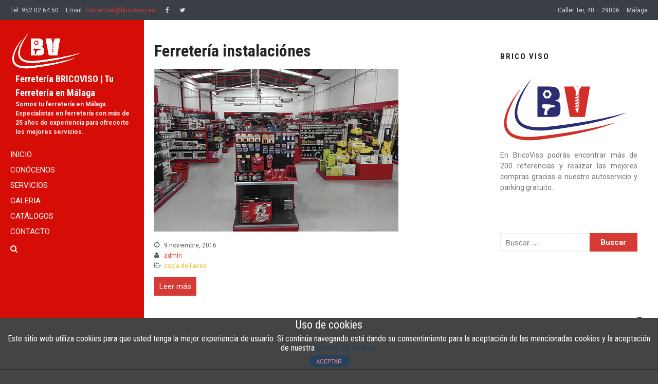

--- FILE ---
content_type: text/html; charset=UTF-8
request_url: http://bricoviso.es/category/copia-de-llaves/
body_size: 7095
content:
<!DOCTYPE html>
<html lang="es-ES" prefix="og: http://ogp.me/ns#">
<head>
	<meta charset="UTF-8">
	<meta name="viewport" content="width=device-width,initial-scale=1,maximum-scale=1,user-scalable=no">
	<title>copia de llaves archivos - Ferretería BRICOVISO | Tu Ferretería en Málaga</title>

<!-- This site is optimized with the Yoast SEO plugin v5.1 - https://yoast.com/wordpress/plugins/seo/ -->
<link rel="canonical" href="http://bricoviso.es/category/copia-de-llaves/" />
<meta property="og:locale" content="es_ES" />
<meta property="og:type" content="object" />
<meta property="og:title" content="copia de llaves archivos - Ferretería BRICOVISO | Tu Ferretería en Málaga" />
<meta property="og:url" content="http://bricoviso.es/category/copia-de-llaves/" />
<meta property="og:site_name" content="Ferretería BRICOVISO | Tu Ferretería en Málaga" />
<meta name="twitter:card" content="summary" />
<meta name="twitter:title" content="copia de llaves archivos - Ferretería BRICOVISO | Tu Ferretería en Málaga" />
<!-- / Yoast SEO plugin. -->

<link rel='dns-prefetch' href='//platform-api.sharethis.com' />
<link rel='dns-prefetch' href='//fonts.googleapis.com' />
<link rel='dns-prefetch' href='//s.w.org' />
<link rel="alternate" type="application/rss+xml" title="Ferretería BRICOVISO | Tu Ferretería en Málaga &raquo; Feed" href="http://bricoviso.es/feed/" />
<link rel="alternate" type="application/rss+xml" title="Ferretería BRICOVISO | Tu Ferretería en Málaga &raquo; RSS de los comentarios" href="http://bricoviso.es/comments/feed/" />
<link rel="alternate" type="application/rss+xml" title="Ferretería BRICOVISO | Tu Ferretería en Málaga &raquo; copia de llaves RSS de la categoría" href="http://bricoviso.es/category/copia-de-llaves/feed/" />
		<script type="text/javascript">
			window._wpemojiSettings = {"baseUrl":"https:\/\/s.w.org\/images\/core\/emoji\/2.3\/72x72\/","ext":".png","svgUrl":"https:\/\/s.w.org\/images\/core\/emoji\/2.3\/svg\/","svgExt":".svg","source":{"concatemoji":"http:\/\/bricoviso.es\/wp-includes\/js\/wp-emoji-release.min.js?ver=4.8.27"}};
			!function(t,a,e){var r,i,n,o=a.createElement("canvas"),l=o.getContext&&o.getContext("2d");function c(t){var e=a.createElement("script");e.src=t,e.defer=e.type="text/javascript",a.getElementsByTagName("head")[0].appendChild(e)}for(n=Array("flag","emoji4"),e.supports={everything:!0,everythingExceptFlag:!0},i=0;i<n.length;i++)e.supports[n[i]]=function(t){var e,a=String.fromCharCode;if(!l||!l.fillText)return!1;switch(l.clearRect(0,0,o.width,o.height),l.textBaseline="top",l.font="600 32px Arial",t){case"flag":return(l.fillText(a(55356,56826,55356,56819),0,0),e=o.toDataURL(),l.clearRect(0,0,o.width,o.height),l.fillText(a(55356,56826,8203,55356,56819),0,0),e===o.toDataURL())?!1:(l.clearRect(0,0,o.width,o.height),l.fillText(a(55356,57332,56128,56423,56128,56418,56128,56421,56128,56430,56128,56423,56128,56447),0,0),e=o.toDataURL(),l.clearRect(0,0,o.width,o.height),l.fillText(a(55356,57332,8203,56128,56423,8203,56128,56418,8203,56128,56421,8203,56128,56430,8203,56128,56423,8203,56128,56447),0,0),e!==o.toDataURL());case"emoji4":return l.fillText(a(55358,56794,8205,9794,65039),0,0),e=o.toDataURL(),l.clearRect(0,0,o.width,o.height),l.fillText(a(55358,56794,8203,9794,65039),0,0),e!==o.toDataURL()}return!1}(n[i]),e.supports.everything=e.supports.everything&&e.supports[n[i]],"flag"!==n[i]&&(e.supports.everythingExceptFlag=e.supports.everythingExceptFlag&&e.supports[n[i]]);e.supports.everythingExceptFlag=e.supports.everythingExceptFlag&&!e.supports.flag,e.DOMReady=!1,e.readyCallback=function(){e.DOMReady=!0},e.supports.everything||(r=function(){e.readyCallback()},a.addEventListener?(a.addEventListener("DOMContentLoaded",r,!1),t.addEventListener("load",r,!1)):(t.attachEvent("onload",r),a.attachEvent("onreadystatechange",function(){"complete"===a.readyState&&e.readyCallback()})),(r=e.source||{}).concatemoji?c(r.concatemoji):r.wpemoji&&r.twemoji&&(c(r.twemoji),c(r.wpemoji)))}(window,document,window._wpemojiSettings);
		</script>
		<style type="text/css">
img.wp-smiley,
img.emoji {
	display: inline !important;
	border: none !important;
	box-shadow: none !important;
	height: 1em !important;
	width: 1em !important;
	margin: 0 .07em !important;
	vertical-align: -0.1em !important;
	background: none !important;
	padding: 0 !important;
}
</style>
			<style>
			#wp-admin-bar-layers-edit-layout .ab-icon:before{
				font-family: "layers-interface" !important;
				content: "\e62f" !important;
				font-size: 16px !important;
			}
			</style>
		<link rel='stylesheet' id='front-estilos-css'  href='http://bricoviso.es/wp-content/plugins/asesor-cookies-para-la-ley-en-espana/html/front/estilos.css?ver=4.8.27' type='text/css' media='all' />
<link rel='stylesheet' id='contact-form-7-css'  href='http://bricoviso.es/wp-content/plugins/contact-form-7/includes/css/styles.css?ver=4.8.1' type='text/css' media='all' />
<link rel='stylesheet' id='gglcptch-css'  href='http://bricoviso.es/wp-content/plugins/google-captcha/css/gglcptch.css?ver=1.30' type='text/css' media='all' />
<link rel='stylesheet' id='layers-apfl-settings-css'  href='http://bricoviso.es/wp-content/plugins/layers-advanced-grid-style/assets/css/apflsettings.css?ver=1.6.2' type='text/css' media='all' />
<link rel='stylesheet' id='dlm-frontend-css'  href='http://bricoviso.es/wp-content/plugins/download-monitor/assets/css/frontend.css?ver=4.8.27' type='text/css' media='all' />
<link rel='stylesheet' id='layers-google-fonts-css'  href='//fonts.googleapis.com/css?family=Roboto%3Aregular%2Citalic%2C700%2C100%2C100italic%2C300%2C300italic%2C500%2C500italic%2C700italic%2C900%2C900italic%7CRoboto+Condensed%3Aregular%2Citalic%2C700%2C300%2C300italic%2C700italic&#038;ver=1.6.2' type='text/css' media='all' />
<link rel='stylesheet' id='layers-framework-css'  href='http://bricoviso.es/wp-content/themes/layerswp/assets/css/framework.css?ver=1.6.2' type='text/css' media='all' />
<link rel='stylesheet' id='layers-components-css'  href='http://bricoviso.es/wp-content/themes/layerswp/assets/css/components.css?ver=1.6.2' type='text/css' media='all' />
<link rel='stylesheet' id='layers-responsive-css'  href='http://bricoviso.es/wp-content/themes/layerswp/assets/css/responsive.css?ver=1.6.2' type='text/css' media='all' />
<link rel='stylesheet' id='layers-icon-fonts-css'  href='http://bricoviso.es/wp-content/themes/layerswp/assets/css/layers-icons.css?ver=1.6.2' type='text/css' media='all' />
<link rel='stylesheet' id='layers-pro-pro-css'  href='http://bricoviso.es/wp-content/plugins/layers-pro-extension//assets/css/layers-pro.css?ver=1.6.8' type='text/css' media='all' />
<link rel='stylesheet' id='layers-font-awesome-css'  href='http://bricoviso.es/wp-content/themes/layerswp/core/assets/plugins/font-awesome/font-awesome.min.css?ver=1.6.2' type='text/css' media='all' />
<link rel='stylesheet' id='layers-style-css'  href='http://bricoviso.es/wp-content/themes/layerswp-sign/style.css?ver=1.6.2' type='text/css' media='all' />
<script type='text/javascript' src='http://bricoviso.es/wp-includes/js/jquery/jquery.js?ver=1.12.4'></script>
<script type='text/javascript' src='http://bricoviso.es/wp-includes/js/jquery/jquery-migrate.min.js?ver=1.4.1'></script>
<script type='text/javascript'>
/* <![CDATA[ */
var cdp_cookies_info = {"url_plugin":"http:\/\/bricoviso.es\/wp-content\/plugins\/asesor-cookies-para-la-ley-en-espana\/plugin.php","url_admin_ajax":"http:\/\/bricoviso.es\/wp-admin\/admin-ajax.php"};
/* ]]> */
</script>
<script type='text/javascript' src='http://bricoviso.es/wp-content/plugins/asesor-cookies-para-la-ley-en-espana/html/front/principal.js?ver=4.8.27'></script>
<script type='text/javascript' src='http://bricoviso.es/wp-content/themes/layerswp/assets/js/plugins.js?ver=1.6.2'></script>
<script type='text/javascript'>
/* <![CDATA[ */
var layers_script_settings = {"header_sticky_breakpoint":"162"};
/* ]]> */
</script>
<script type='text/javascript' src='http://bricoviso.es/wp-content/themes/layerswp/assets/js/layers.framework.js?ver=1.6.2'></script>
<script type='text/javascript' src='//platform-api.sharethis.com/js/sharethis.js#product=ga'></script>
<script type='text/javascript' src='http://bricoviso.es/wp-content/plugins/layers-pro-extension/assets/js/layers-pro.js?ver=1.6.8'></script>
<script type='text/javascript' src='http://bricoviso.es/wp-content/plugins/layers-pro-extension/assets/js/jquery.plugins.min.js?ver=1.6.8'></script>
<script type='text/javascript' src='http://bricoviso.es/wp-content/plugins/layers-pro-extension/assets/js/jquery.smoothscroll.js?ver=1.6.8'></script>
<link rel='https://api.w.org/' href='http://bricoviso.es/wp-json/' />
<link rel="EditURI" type="application/rsd+xml" title="RSD" href="http://bricoviso.es/xmlrpc.php?rsd" />
<link rel="wlwmanifest" type="application/wlwmanifest+xml" href="http://bricoviso.es/wp-includes/wlwmanifest.xml" /> 
<meta name="generator" content="WordPress 4.8.27" />
<!-- <meta name="NextGEN" version="2.2.12" /> -->
<style type="text/css" id="layers-inline-styles-header">
 body { font-family: "Roboto", Helvetica, sans-serif;} 
 h1,h2,h3,h4,h5,h6, .heading { font-family: "Roboto Condensed", Helvetica, sans-serif;} 
 button, .button, input[type=submit] { font-family: "Roboto", Helvetica, sans-serif;} 
.wrapper-content {background-color: #ffffff;}
 .header-site.invert .nav-horizontal > ul > li:hover > a, .header-site .nav-horizontal > ul > li:hover > a { color: #e6be1e;} 
 .header-site.invert .nav-horizontal > ul > li > a, .header-site .nav-horizontal > ul > li > a, .header-search a { text-transform: uppercase;} 
 input[type="button"], input[type="submit"], button, .button, .form-submit input[type="submit"] { background: #d73934;border-width: 0px;border-radius: 0px;} 
 input[type="button"]:hover, input[type="submit"]:hover, button:hover, .button:hover, .form-submit input[type="submit"]:hover { background: #fa5c57;} 
 .invert input[type="button"], .invert input[type="submit"], .invert button, .invert .button, .invert .form-submit input[type="submit"] { background: #d73934;border-width: 0px;border-radius: 0px;} 
 .invert input[type="button"]:hover, .invert input[type="submit"]:hover, .invert button:hover, .invert .button:hover, .invert .form-submit input[type="submit"]:hover { background: #fa5c57;} 
@media only screen and ( min-width: 769px ) {.header-site:not( .is_stuck ) {padding-top    : 1px ;padding-bottom : 1px ;}}
 .header-site, .header-site.header-sticky { background-color: #d60d06;} 
.footer-site {background-color: #2b2b2b;}
.sidebar .well {background-color: #FFFFFF;}</style>			<meta property="og:title" content="copia de llaves archivos - Ferretería BRICOVISO | Tu Ferretería en Málaga" />
			<meta property="og:description" content="Somos tu ferretería en Málaga. Especialistas en ferretería con más de 25 años de experiencia para ofrecerte los mejores servicios." />
			<meta property="og:type" content="website" />
			<meta property="og:url" content="" />
					<link rel="icon" href="http://bricoviso.es/wp-content/uploads/2016/11/cropped-img_logo_bricoviso-150x145.png" sizes="32x32" />
<link rel="icon" href="http://bricoviso.es/wp-content/uploads/2016/11/cropped-img_logo_bricoviso.png" sizes="192x192" />
<link rel="apple-touch-icon-precomposed" href="http://bricoviso.es/wp-content/uploads/2016/11/cropped-img_logo_bricoviso.png" />
<meta name="msapplication-TileImage" content="http://bricoviso.es/wp-content/uploads/2016/11/cropped-img_logo_bricoviso.png" />
			<style>
			#wp-admin-bar-layers-edit-layout .ab-icon:before{
				font-family: "layers-interface" !important;
				content: "\e62f" !important;
				font-size: 16px !important;
			}
			</style>
		</head>
<section id="topbar">
	<section class="container">
	</section>
</section>
<body class="archive category category-copia-de-llaves category-4 wp-custom-logo body-header-sidebar layers-post-page layers-pro-active">
	<div class="wrapper invert off-canvas-right" id="off-canvas-right">
    <a class="close-canvas" data-toggle="#off-canvas-right" data-toggle-class="open">
        <i class="l-close"></i>
        Cerrar    </a>

    <div class="content nav-mobile clearfix">
        <nav class="nav nav-vertical"><ul id="menu-menu-principal" class="menu"><li id="menu-item-66" class="menu-item menu-item-type-post_type menu-item-object-page menu-item-home menu-item-66"><a href="http://bricoviso.es/">Inicio</a></li>
<li id="menu-item-65" class="menu-item menu-item-type-post_type menu-item-object-page menu-item-65"><a href="http://bricoviso.es/conocenos/">Conócenos</a></li>
<li id="menu-item-184" class="menu-item menu-item-type-post_type menu-item-object-page menu-item-184"><a href="http://bricoviso.es/servicios/">Servicios</a></li>
<li id="menu-item-570" class="menu-item menu-item-type-post_type menu-item-object-page menu-item-570"><a href="http://bricoviso.es/galeria/">Galeria</a></li>
<li id="menu-item-261" class="menu-item menu-item-type-post_type menu-item-object-page menu-item-261"><a href="http://bricoviso.es/catalogos/">Catálogos</a></li>
<li id="menu-item-74" class="menu-item menu-item-type-post_type menu-item-object-page menu-item-74"><a href="http://bricoviso.es/contacto/">Contacto</a></li>
</ul></nav>    </div>
    </div>		<div class="wrapper-site">

		
		    <div class="header-secondary content-small invert">
                    <div class="container clearfix">
                                <nav class="pull-left"><ul id="menu-social-menu" class="nav nav-horizontal"><li id="menu-item-274" class="menu-item menu-item-type-custom menu-item-object-custom menu-item-274"><a href="#">Tel:  952 02 64 50 &#8211; Email: <a class="email-topbar" href="mailto:comercial@bricoviso.es">comercial@bricoviso.es</a></a></li>
<li id="menu-item-283" class="menu-item menu-item-type-custom menu-item-object-custom menu-item-283"><a href="https://www.facebook.com/bricoviso/"><i class='fa fa-facebook'></i></a></li>
<li id="menu-item-285" class="menu-item menu-item-type-custom menu-item-object-custom menu-item-285"><a href="https://twitter.com/bricoviso"><i class='fa fa-twitter'></i></a></li>
</ul></nav>                
                                <nav class="pull-right"><ul id="menu-localizacion-topbar" class="nav nav-horizontal"><li id="menu-item-208" class="menu-item menu-item-type-custom menu-item-object-custom menu-item-208"><a>Caller Ter, 40 &#8211; 29006 &#8211; Málaga</a></li>
</ul></nav>                            </div>
            </div>

					<div class="header-side-wrapper"><!-- header side wrapper -->

		
		<section class="header-site layers-parallax layers-logo-large invert" >
						<div class="container header-block">
				<div class="logo">
	
	<a href="http://bricoviso.es/" class="custom-logo-link" rel="home" itemprop="url"><img width="253" height="145" src="http://bricoviso.es/wp-content/uploads/2017/08/cropped-img_logo_bricoviso_bn.png" class="custom-logo" alt="Ferretería BRICOVISO | Tu Ferretería en Málaga" itemprop="logo" /></a>		<div class="site-description">
						<h3 class="sitename sitetitle"><a href="http://bricoviso.es">Ferretería BRICOVISO | Tu Ferretería en Málaga</a></h3>
			<p class="tagline">Somos tu ferretería en Málaga. Especialistas en ferretería con más de 25 años de experiencia para ofrecerte los mejores servicios.</p>
					</div>
	</div>

<nav class="nav nav-horizontal">
    
    <ul id="menu-menu-principal-1" class="menu"><li class="menu-item menu-item-type-post_type menu-item-object-page menu-item-home menu-item-66"><a href="http://bricoviso.es/">Inicio</a></li>
<li class="menu-item menu-item-type-post_type menu-item-object-page menu-item-65"><a href="http://bricoviso.es/conocenos/">Conócenos</a></li>
<li class="menu-item menu-item-type-post_type menu-item-object-page menu-item-184"><a href="http://bricoviso.es/servicios/">Servicios</a></li>
<li class="menu-item menu-item-type-post_type menu-item-object-page menu-item-570"><a href="http://bricoviso.es/galeria/">Galeria</a></li>
<li class="menu-item menu-item-type-post_type menu-item-object-page menu-item-261"><a href="http://bricoviso.es/catalogos/">Catálogos</a></li>
<li class="menu-item menu-item-type-post_type menu-item-object-page menu-item-74"><a href="http://bricoviso.es/contacto/">Contacto</a></li>
</ul>
    			<div class="header-search">
				<a href="#">
					<i class="l-search"></i>
				</a>
			</div>
			
    <a class="responsive-nav"  data-toggle="#off-canvas-right" data-toggle-class="open">
	<span class="l-menu"></span>
</a>
</nav>			</div>
					</section>

		
		<section id="wrapper-content" class="wrapper-content">		<div class="title-container layers-parallax">
						<div class="title">
						<nav class="bread-crumbs">
			<ul>
								<li><a href="http://bricoviso.es">Home</a></li>

				
				
					<li>/</li>
					<li><span class="current">copia de llaves</span></li>

							</ul>
		</nav>
											<h3 class="heading">copia de llaves</h3>
												</div>
					</div>
	
<div class="container content-main archive clearfix">
	<div class="grid">
		
					<div id="post-list" class="column span-8">
									<article id="post-95" class="push-bottom-large post-95 post type-post status-publish format-standard has-post-thumbnail hentry category-copia-de-llaves">
		<header class="section-title large">
				<h1 class="heading"><a href="http://bricoviso.es/ferreteria-instalaciones/">Ferretería instalaciónes</a></h1>
			</header>
	
	<div class="thumbnail push-bottom"><a href="http://bricoviso.es/ferreteria-instalaciones/"><img width="475" height="317" src="http://bricoviso.es/wp-content/uploads/2016/11/img_instalaciones_ferreteria_bricoviso_01.jpg" class="attachment-large size-large" alt="Instalaciones Ferretería - Ferretería Brico Viso" srcset="http://bricoviso.es/wp-content/uploads/2016/11/img_instalaciones_ferreteria_bricoviso_01.jpg 475w, http://bricoviso.es/wp-content/uploads/2016/11/img_instalaciones_ferreteria_bricoviso_01-300x200.jpg 300w" sizes="(max-width: 475px) 100vw, 475px" /></a></div>
	
			<footer class="meta-info push-bottom"><p><span class="meta-item meta-date"><i class="l-clock-o"></i> 9 noviembre, 2016</span> <span class="meta-item meta-author"><i class="l-user"></i> <a href="http://bricoviso.es/author/admin/" title="ver todos los post de by admin" rel="author" class="layers-author">admin</a></span> <span class="meta-item meta-category"><i class="l-folder-open-o"></i>  <a href="http://bricoviso.es/category/copia-de-llaves/" title="Ver todas las entradas en copia de llaves">copia de llaves</a></span></p></footer>	
	<a class="button-leer-mas" href="http://bricoviso.es/ferreteria-instalaciones/">Leer más</a>
</article>				
							</div>
		
									<div class="column pull-right sidebar no-gutter span-4">
							<aside id="text-4" class="content well push-bottom-large widget widget_text"><h5 class="section-nav-title">Brico Viso</h5>			<div class="textwidget"><article id="logo-sidebar">
<img src="http://bricoviso.es/wp-content/uploads/2016/11/cropped-img_logo_bricoviso.png" alt="Ferretería Brico Viso - Ferretería en Málaga" title="Ferretería Brico Viso - Ferretería en Málaga">
</article>
<p id="intro-footer">En BricoViso podrás encontrar más de 200 referencias y realizar las mejores compras gracias a nuestro autoservicio y parking gratuito.</p></div>
		</aside><aside id="search-2" class="content well push-bottom-large widget widget_search"><form role="search" method="get" class="search-form" action="http://bricoviso.es/">
				<label>
					<span class="screen-reader-text">Buscar:</span>
					<input type="search" class="search-field" placeholder="Buscar &hellip;" value="" name="s" />
				</label>
				<input type="submit" class="search-submit" value="Buscar" />
			</form></aside>							</div>
						</div>
</div>


			<div id="back-to-top">
				<a href="#top">Back to top</a>
			</div> <!-- back-to-top -->

							
<section id="footer" class="footer-site invert">
		<div class="container content clearfix">
		
								<div class="grid">
													<div class="column span-4 ">
						<aside id="text-2" class="widget widget_text"><h5 class="section-nav-title">Ferretería Brico Viso</h5>			<div class="textwidget"><p id="intro-footer">En Ferretería Brico Viso podrás encontrar más de 20.000 referencias, comprar sin hacer colas, a la hora que te convenga de 8 a 19:30h y aparcar en nuestro parking gratuito. Somos tu Ferretería en Málaga.</p>
<p id="telefono-footer"><i class="fa fa-phone" aria-hidden="true"></i>
 952 02 64 50</p>
<p id="email-footer">
<i class="fa fa-envelope-o" aria-hidden="true"></i><a href="mailto:comercial@bricoviso.es">comercial@bricoviso.es</a>
</p>
<!--
<nav id="social-footer">
<ul>
<li><a href="#" title="Facebook - Brico Viso" taret="_blank"><i class="fa fa-facebook-official" aria-hidden="true"></i></a></li>
<li><a href="#" title="Facebook - Brico Viso" taret="_blank"><i class="fa fa-twitter-square" aria-hidden="true"></i>
</a></li>
<li><a href="#" title="Facebook - Brico Viso" taret="_blank"><i class="fa fa-google-plus-square" aria-hidden="true"></i>
</a></li>
</ul>
</nav>--> </div>
		</aside>					</div>
									<div class="column span-4 ">
						<aside id="nav_menu-2" class="widget widget_nav_menu"><h5 class="section-nav-title">Servicios</h5><div class="menu-menu-servicios-container"><ul id="menu-menu-servicios" class="menu"><li id="menu-item-34" class="menu-item menu-item-type-custom menu-item-object-custom menu-item-34"><a>Copia de llaves</a></li>
<li id="menu-item-35" class="menu-item menu-item-type-custom menu-item-object-custom menu-item-35"><a>Tornillería granel</a></li>
<li id="menu-item-36" class="menu-item menu-item-type-custom menu-item-object-custom menu-item-36"><a>Autoservicio</a></li>
<li id="menu-item-111" class="menu-item menu-item-type-custom menu-item-object-custom menu-item-111"><a>Parking gratuito</a></li>
</ul></div></aside>					</div>
									<div class="column span-4 last">
						<aside id="text-3" class="widget widget_text"><h5 class="section-nav-title">Formulario de contacto</h5>			<div class="textwidget"><div role="form" class="wpcf7" id="wpcf7-f120-o1" lang="es-ES" dir="ltr">
<div class="screen-reader-response"></div>
<form action="/category/copia-de-llaves/#wpcf7-f120-o1" method="post" class="wpcf7-form" novalidate="novalidate">
<div style="display: none;">
<input type="hidden" name="_wpcf7" value="120" />
<input type="hidden" name="_wpcf7_version" value="4.8.1" />
<input type="hidden" name="_wpcf7_locale" value="es_ES" />
<input type="hidden" name="_wpcf7_unit_tag" value="wpcf7-f120-o1" />
<input type="hidden" name="_wpcf7_container_post" value="0" />
<input type="hidden" name="_wpcf7_nonce" value="54dd81691b" />
</div>
<section id="form-footer">
<article class="form-mitad form-footer">
<span class="wpcf7-form-control-wrap text-605"><input type="text" name="text-605" value="" size="40" class="wpcf7-form-control wpcf7-text wpcf7-validates-as-required" aria-required="true" aria-invalid="false" placeholder="Nombre" /></span><br />
</article>
<article class="form-mitad form-footer">
<span class="wpcf7-form-control-wrap email-180"><input type="email" name="email-180" value="" size="40" class="wpcf7-form-control wpcf7-text wpcf7-email wpcf7-validates-as-required wpcf7-validates-as-email" aria-required="true" aria-invalid="false" placeholder="Email" /></span><br />
</article>
<article class="form-mitad form-footer">
<span class="wpcf7-form-control-wrap tel-324"><input type="tel" name="tel-324" value="" size="40" class="wpcf7-form-control wpcf7-text wpcf7-tel wpcf7-validates-as-required wpcf7-validates-as-tel" aria-required="true" aria-invalid="false" placeholder="Teléfono" /></span><br />
</article>
<article class="form-mitad form-footer">
<span class="wpcf7-form-control-wrap text-268"><input type="text" name="text-268" value="" size="40" class="wpcf7-form-control wpcf7-text" aria-invalid="false" placeholder="Asunto" /></span><br />
</article>
<article class="form-entero form-footer">
<span class="wpcf7-form-control-wrap textarea-117"><textarea name="textarea-117" cols="40" rows="10" class="wpcf7-form-control wpcf7-textarea" aria-invalid="false" placeholder="Mensaje"></textarea></span><br />
</article>
<article class="form-entero form-footer">
<input type="submit" value="Enviar" class="wpcf7-form-control wpcf7-submit" /><br />
</article>
</section>
<div class="wpcf7-response-output wpcf7-display-none"></div></form></div></div>
		</aside>					</div>
							</div>
					
				<div class="grid copyright">
						<div class="column span-6 clearfix t-right">
							</div>
		</div>
				<section id="copyright">
			<article class="info-copyright">Copyright © 2016 Brico Viso | Tu Ferretería en Málaga |<a href="http://bricoviso.es/politica-de-privacidad/"> Política de Privacidad</a> y <a href="http://bricoviso.es/politica-de-cookies/">Cookies</a></article>
			<article class="credits">Desarrollo web <a href="http://www.areabinaria.com/" title="Área Binaria" target="_blank">Área Binaria</a></article>
		</section>
	</div>
	
	</section><!-- END / FOOTER -->

		<div class="search-interface-overlay">
			<form role="search" method="get" class="search-interface-holder" action="http://bricoviso.es/">
				<label class="search-text">
					Búsqueda:				</label>
				<input
					type="text"
					id="layers-modal-search-field"
					class="search-field"
					placeholder="Escribe tu búsqueda"
					value=""
					name="s"
					title="Search for:"
					autocomplete="off"
					autocapitalize="off"
				>
			</form>
			<a href="#" class="search-close">
				<i class="l-close"></i>
			</a>
		</div>
					
		</section>


					</div><!-- /header side wrapper -->
		
	</div><!-- END / MAIN SITE #wrapper -->
		<!-- ngg_resource_manager_marker --><script type='text/javascript'>
/* <![CDATA[ */
var wpcf7 = {"apiSettings":{"root":"http:\/\/bricoviso.es\/wp-json\/contact-form-7\/v1","namespace":"contact-form-7\/v1"},"recaptcha":{"messages":{"empty":"Por favor, prueba que no eres un robot."}}};
/* ]]> */
</script>
<script type='text/javascript' src='http://bricoviso.es/wp-content/plugins/contact-form-7/includes/js/scripts.js?ver=4.8.1'></script>
<script type='text/javascript' src='http://bricoviso.es/wp-content/themes/layerswp-sign/assets/js/custom.js?ver=4.8.27'></script>
<script type='text/javascript' src='http://bricoviso.es/wp-includes/js/wp-embed.min.js?ver=4.8.27'></script>
<!-- HTML del pié de página -->
<div class="cdp-cookies-alerta  cdp-solapa-ocultar cdp-cookies-tema-gris">
	<div class="cdp-cookies-texto">
		<h4>Uso de cookies</h4><p }>Este sitio web utiliza cookies para que usted tenga la mejor experiencia de usuario. Si continúa navegando está dando su consentimiento para la aceptación de las mencionadas cookies y la aceptación de nuestra <a href="http://bricoviso.es/politica-de-cookies/">política de cookies</a></p>
		<a href="javascript:;" class="cdp-cookies-boton-cerrar">ACEPTAR</a> 
	</div>
	<a class="cdp-cookies-solapa">Aviso de cookies</a>
</div>
 <script>
    jQuery(document).ready(function () {
		jQuery.post('http://bricoviso.es?ga_action=googleanalytics_get_script', {action: 'googleanalytics_get_script'}, function(response) {
			var F = new Function ( response );
			return( F() );
		});
    });
</script></body>
</html>

--- FILE ---
content_type: text/css
request_url: http://bricoviso.es/wp-content/plugins/layers-advanced-grid-style/assets/css/apflsettings.css?ver=1.6.2
body_size: 1000
content:
/*
Main css
*/
.featured_image {/*grid section class*/
	width: 100%;
}

/****************
Gallery
****************/
.lg-item:hover {
  cursor: zoom-in;
}
.lg-sub-html h4 {
  color: #eee;
}


/****************
Overlay style
***************/
.thumbnail-body .apfl-button {
  margin-left: auto;
  margin-right: auto;
}

/*****************
pagnation
****************/
.apfl_hover-effect .row.products,
.apfl_overlay .row.products {
margin-top:20px;
}
.row.list-grid:not(.container) {
  margin-bottom: 20px;
}
.pagination a, .pagination span {
    background-color: rgba(175, 175, 175, 0.5);
}
.pagination li {
    border-right: 1px solid rgba(238, 238, 238, 0);
}
/*****************
apfl section title
****************/

/*****************
span 6 images
****************/
.span-6 .thumbnail-media img {
  width: 100%;
}

/*****************
Responsive display
****************/
@media only screen and (max-width: 768px) and (min-width: 481px){
.apfl-overlay .excerpt,
.apfl-overlay footer.meta-info,
.apfl_hover-effect .excerpt,
.apfl_hover-effect footer.meta-info {
}
.apfl_overlay article.apfl-overlay-1 .thumbnail-body .apfl-overlay .heading {
    background: inherit;
}
article.apfl-overlay-1 .article-title .heading:after {
    content: "";
    width: 50%;
    /*border-top: 1px solid rgba(255,255,255,0.5);*/
    position: relative;
    display: block;
    /*margin: 10px auto 0px;*/
}
}


@media only screen and (max-width: 480px){
  .column.span-6,
  .column.span-4,
  .column.span-3,
  .column.span-2,
  .column-flush.span-6,
  .column-flush.span-4,
  .column-flush.span-3,
  .column-flush.span-2 {
    width: 100%;
  }
}


/********************
span-2 retouch from layers responsive.css(0920 test)
*******************/
.apfl-overlay-grid .column.span-2,
.apfl-hover-effect-grid .column.span-2 {
    margin-bottom: 0.5%;
}
@media only screen and (max-width: 480px) {
  .apfl-overlay-grid .column.span-2,
  .apfl-hover-effect-grid .column.span-2 {
      margin-bottom: 0.5em;
  }
}
@media only screen and (min-width: 481px) {
  .apfl-overlay-grid .column.span-2,
  .apfl-hover-effect-grid .column.span-2 {
      margin-right: 0.56%;
      margin-left: 0;/*update for layers WP 1.5 for the 10px padding issue in our masonry*/
  }
}
@media only screen and (min-width: 769px) {
  .apfl-overlay-grid .span-2,
  .apfl-hover-effect-grid .span-2 {
      width: 16.2%;
  }
  .apfl-overlay-grid.row .span-2:nth-child(6n+6),
  .apfl-hover-effect-grid .span-2:nth-child(6n+6) {
      margin-right: 0;
  }
}

@media only screen and (max-width: 1024px) and (min-width: 768px) {
article.apfl-hover-effect-1 .thumbnail-body .excerpt,
article.apfl-hover-effect-2 .thumbnail-body .excerpt,
article.apfl-hover-effect-3 .thumbnail-body .excerpt,
article.apfl-hover-effect-4 .thumbnail-body .excerpt/*,
article.apfl-hover-effect-1 .thumbnail-body .meta-info,
article.apfl-hover-effect-2 .thumbnail-body .meta-info,
article.apfl-hover-effect-3 .thumbnail-body .meta-info,
article.apfl-hover-effect-4 .thumbnail-body .meta-info*/ {
   padding: 0;
}
article.thumbnail .thumbnail-body p,
article.with-overlay .thumbnail-body .excerpt {
    margin: 0px 0 0;
    padding: 0;
}
}

@media only screen and (max-width: 768px) and (min-width: 481px) {
  .apfl-overlay-grid .column.span-2,
  .apfl-hover-effect-grid .column.span-2 {
      width: 33%;
      margin-right: 0.5%;
  }
  .apfl-overlay-grid .column.span-2:nth-child(3n+3),
  .apfl-hover-effect-grid .column.span-2:nth-child(3n+3) {
    margin-right: 0;
  }
}



--- FILE ---
content_type: text/css
request_url: http://bricoviso.es/wp-content/themes/layerswp-sign/style.css?ver=1.6.2
body_size: 9219
content:
/*
 Theme Name: Sign Layers Child Theme
 Description: Sign is Layers child theme  designed for Construction, Industry and Business websites. This theme also suitable for business and portfolio websites.
 Author: PALABARI
 Template: layerswp
 Version: 1.0.0
 License: GPL 2.0
 License URI: http://www.themeforest.com/user/palabari


 *-----------------------------*
 DO NOT EDIT THIS FILE!
 *-----------------------------*

 [Table of contents]
 #Main CSS
     #DEFAULTS
     #CHECKLIST
     #BUTTON
     #FORM
     #NAV
       #PB-SLIDE
       #PB-HEAD
       #PB-FEATURED
       #PB-FACT
       #PB-TEAM
       #PB-TESTIMONIALS
       #PB-CLIENT
       #PB-POST
       #PB-CONTACT
       #PB-BORDER
     #PAGINATION
        #SHOPPING CART
        #PRICE FILTER
        #ICONS
        #BIG PRODUCT SEARCH BAR
        #WOO DEFAULTS
            #PRODUCT LIST
            #WOO WIDGETS
        #PRODUCT PAGE
            #WOOTABS
            #WOO REVIEWS
        #CART / CHECKOUT
            #PAY METHODS
            #SELECT2
        #MY ACCOUNT PAGE
        #STOREKIT WIDGETS
            #SEARCH
            #PRODUCT LISTS
            #PRICE SLIDER
    #FOOTER
      #BACK-TO-TOP

      /*------------------------------------------------*/
      /* layouts smaller than 1024px, Tablet */

      /*------------------------------------------------*/
      /* layouts smaller than 600px, iPhone and mobiles */







/*---------------------------*/
/*- MAIN CSS ----------------*/
/*---------------------------*/

/*-----------------------*/
/*- #DEFAULTS -----------*/



h1,h2,h3,h4,h5,h6 {

  color: #000;
}

.heading {

  font-weight: 700;
}

a {
    color: #e6be1e;
    text-decoration: none;
}

a:hover {
    color:#b89f80;
}

.header-sticky.is_stuck.is_stuck_show {
  
    box-shadow: 0 0 2px rgba(0, 0, 0, 0.2);
}

.header-site, .header-site.header-sticky{
  background: rgba(10, 10, 10, 0.8);
}

.header-overlay-no-push .header-overlay:not(.is_stuck) {
    background: rgba(10, 10, 10, 0.8);
}

.media.small .heading + .excerpt {
    font-size: 1.3rem;
}



.content-vertical-massive{
    padding-top: 6%;
    padding-bottom: 4%;
}



ul.listborder {margin:0!important; padding:0; list-style-type:none; }
.listborder li, #sidebar .listborder li{ padding:0 0 10px 0; margin:0 0 10px 0; font-size:18px; font-weight:300; text-transform:uppercase}
ul.listborder li{border-bottom:solid 1px #e6be1e ; background:url(images/arrow.png) no-repeat right 5px; }





.wp-caption.alignright,
    .story img.alignright{
      float: right;
      max-width: 320px;
      margin: -10px 0 10px 20px;
    }
.wp-caption.alignleft,
.story img.alignleft{
      float: left;
      max-width: 320px;
      margin: 0 20px 10px 0;
    }

    .wp-caption.aligncenter,
        .story img.aligncenter{
          margin-bottom: 20px;
        }



.swiper-container .arrows a{

      padding: 5px 2px;
      background: rgba(0,0,0,0.5);
      border-radius: 4px;
    }
.swiper-container .swiper-pagination-switch.swiper-visible-switch.swiper-active-switch
    {
          border: 2px solid #e6be1e;
    }
.swiper-container .swiper-pagination-switch{

      background: #e6be1e);
    }

.comment {

  border: 1px solid #ddd;
   margin-bottom: 20px;
}




.well{

  background: none;
  
}

.comment-list .comment-respond{
  background: none;
  border: 1px solid #eeeeee;
}

.title-container {
    background-color: #e6be1e!important;
}

.bread-crumbs a {
    color: rgba(255, 255, 255, 1);
}

.bread-crumbs a:hover {
    color: rgba(255, 255, 255, 1);
    text-decoration: underline;
}

.bread-crumbs li {
    float: left;
    margin-right: 10px;
    color: #ffffff;
}

.title-container .heading {
    color: #ffffff;
    font-size: 4.5rem;
    line-height: 5rem;
    font-weight: bold;
    text-transform: uppercase;
}

.title-container .excerpt {
    color: #fdfdfd;
    font-size: 2.5rem;
}



.section-nav-title{

  color: #222;
  font-size: 1.5rem;
  letter-spacing: 2px;
  margin: 0 0 20px 0;
}



.sidebar .tagcloud a {
    font-size: 12px !important;
    text-transform: uppercase;
    line-height: 20px;
    margin: 0 6px 6px 0;
    padding-left: 12px;
    padding-right: 12px;
    padding-top: 10px;
    padding-bottom: 10px;
    border-radius: 0;
    background: #fff;
    color: #e6be1e;
    border: 1px solid #e6be1e;
    display: inline-block;
    border-radius: 4px;
    font-weight: 400;
}

.sidebar .tagcloud a:hover {
    text-decoration: none;
    background: #e6be1e;
    color: #fff;
    border-color: #e6be1e;
    font-weight: 400;
}



.horizontal-rule {
    
    margin: 0!important;
   
}

.slb-image {
    margin-bottom: 20px;
}

.horizontal-rule .fa{

  color : #e6be1e;
}


::-moz-selection {
   background-color: #e6be1e;
   color: #fff;
}
::selection {
    background-color: #e6be1e;
    color: #fff;
}

.row.list-grid:not(.container) {
    margin-bottom: 0px!important;
}

#apfl-filters {
    margin-bottom: 55px;
    display: flex;
    display: -webkit-flex;
    display: -moz-flex;
    display: -ms-flexbox;
    flex-wrap: wrap;
    -webkit-flex-wrap: wrap;
    border-bottom: none!important;
    border-top: none!important;
    justify-content: center;
    -webkit-justify-content: center;
    text-align: center;
}

#apfl-filters input[type="radio"]:checked + label {
    box-shadow: none!important; 
}


.search-interface-play-in {
    visibility: visible;
    opacity: 1;
    left: 0;
    background: rgba(230, 190, 30, 0.84)!important;
    transform: scale(1);
}

.search-interface-overlay .search-text {
    
    color: rgba(255,255,255,1) !important;
    
}

.search-interface-play-in .search-field::-webkit-input-placeholder

{
  color:    #ffffff;
}

.search-interface-play-in .search-field:-moz-placeholder

{
  color:    #ffffff;
}

.search-interface-play-in .search-field::-moz-placeholder

{
  color:    #ffffff;
}

.search-interface-play-in .search-field:-ms-input-placeholder
 
{
  color:    #ffffff;
}

.header-search a:hover {

    color: #e6be1e;
  }

 hr {
    display: block;
    height: 1px;
    border: 0;
    border-top: 1px solid #e5e1e1;
    margin: 1em 0;
    padding: 0;
} 


  /*-----------------------*/
  /*- #CHECKLIST -----------*/



ul.check-list {
    padding-left: 0;
    margin: 0;
    list-style: none;
}

.check-list:before,
.check-list:after {
    content: " ";
    display: table;
}

.check-list:after {
    clear: both;
}

.check-list li {
    height: 28px;
    line-height: 28px;
    margin-bottom: 13px;
}

.check-list li i {
  font-size: 28px;
  float: left;
  margin-right: 17px;
  color: #e6be1e;
}

.check-list li.floated {
    float: left;
    width: 33.333333%;
}

.check-list li.disabled i {
  color: #D7DCDE;
}


    /*-----------------------*/
    /*- #BUTTON -----------*/

    .button {
      margin: 1.5rem 0;
    }

    .button,input[type="submit"] {

      /*padding: 10px 15px;*/
      border-radius: 5px;
        -webkit-border-radius: 5px;
        -moz-border-radius: 5px
    }

    .button:hover,input[type="submit"]:hover {

      color: #fff;
    }

    .button-team .button{
        margin-right: 15px;
        border-radius: 50px;
    }

    /*-----------------------*/
    /*- #FORM -----------*/
    textarea{

      max-width: 100%;
    }

    div.wpcf7-validation-errors {

        border-color: #e6be1e;

    }

    .wpcf7-form p{

    font-family : 'Raleway' !important;
    font-weight: 500!important;
    margin-top: 1.5rem;
  } 

/*-----------------------*/
/*- #NAV -----------*/

.header-secondary{

  background:#393f45;
}

.nav li a {
    display: block;
    color: #666;
    text-align: center;
    font-weight: 400;
    -moz-transition: color 0.3s ease-out;
    -o-transition: color 0.3s ease-out;
    -webkit-transition: color 0.3s ease-out;
    transition: color 0.3s ease-out;
}

.nav li.menu-item-has-children > a:after, .nav li.page_item_has_children > a:after{
      margin-left: 4px;
      content: "\e605";
      font-family: 'layers-icons';
      font-weight: normal;
      font-style: normal;
      text-decoration: inherit;
      opacity: 0.4;
      font-weight: normal;
      font-size: 0.8rem;
      vertical-align: middle;
    }

.sub-menu li.menu-item-has-children > a:after, .children li.page_item_has_children > a:after{
          margin-left: 8px;
          content: "\e600";
          font-family: 'layers-icons';
          font-weight: normal;
          font-style: normal;
          text-decoration: inherit;
          opacity: 0.8;
          font-weight: normal;
          font-size: 0.8rem;
          vertical-align: middle;
        }



.nav ul li:hover  {
    opacity: 1;
    transform: translate3d(0, 0, 0);
}



  /*---------------------------*/
  /*- SUB NAV -----------------*/

  .sub-menu, .nav .children{
    position: absolute;
    background: #fff;
    visibility: hidden;
    z-index: 999;
    min-width: 150px;
    padding: 0;
    border-radius: 3px;
    top: 100%;
    left: 0;
    box-shadow: 0 2px 5px 0 rgba(0,0,0,0.26);
    transition: all .3s ease;
    -webkit-transition: all .3s ease;
    -moz-transition: all .3s ease;
    opacity: 0;
    border: none;
  }
  .sub-menu li , .nav .children li{
    clear: both;
    display: block;
    width: 180px;
    margin: 0;
    border: none;
  }
  .sub-menu li:last-child, .nav .children li:last-child{
    border-bottom: none;
  }
  .sub-menu li a, .nav .children li a{
    display: block;
    padding: 8px 10px;
    background: none;
    color: #666;
    text-transform: none;
    text-align: left;
  }
  .sub-menu li a:hover, .nav .children li a:hover{
    background-color: #e6be1e;
    color: #fff;
  }
  .nav li:hover > .sub-menu, .nav li:hover > .children{
    visibility: visible;
    opacity: 1;
    top: 40px;
    transition: all 0.2s ease-in-out;
  }
  .nav > ul > li .sub-menu .sub-menu,
  .nav li:hover > .sub-menu .sub-menu,.nav > ul > li .children .children,
  .nav li:hover > .children .children{
    left: 180px;
    top: -1px;
  }
  .nav > ul > li:last-child .sub-menu, .nav > ul > li:last-child .children{
    right: 0;
    left: auto;
  }
  .nav li:last-child .sub-menu .sub-menu , .nav li:last-child .children .children{
    right: 185px;
    left: auto;
  }
  .nav-vertical .sub-menu, .nav-vertical .children{
    left: 180px;
    right: auto;
    top: -3px;
    box-shadow: 3px 3px 0px rgba(0, 0, 0, 0.05);
  }
  .nav-vertical li:hover > .sub-menu,.nav-vertical li:hover > .children{
    top: -3px;
    left: 140px;
  }
  .nav-vertical li:hover > .sub-menu .sub-menu ,.nav-vertical li:hover > .children .children{
    left: 155px;
    right: auto;
    top: -3px;
  }
  #footer .sub-menu , #footer .children{
    display: none;
  }

 


/*-----------------------*/
/*- #PB-SLIDER -----------*/


.pb-slide .swiper-slide .copy-container {

    width: auto;
  }

  .pb-slide .swiper-slide .copy-container .section-title {

    background: rgba(255, 255, 255, 0.1);
    padding: 20px 50px;
 
  }

  .pb-slide .swiper-slide .copy-container .section-title h3{
    font-size: 38px;
  }


/*-----------------------*/
/*- #PB-HEAD -----------*/

.pb-head .section-title .heading:after{

    content: '';
    display: block;
    margin: 20px auto;
    height: 5px;
    width: 8%;
    background: #e6be1e;
    -moz-transition: all 0.3s ease-out;
    -o-transition: all 0.3s ease-out;
    -webkit-transition: all 0.3s ease-out;
    transition: all 0.3s ease-out;
    }


.pb-head .section-title.text-left .heading:after {

  content: '';
display: block;
margin: 20px 0;
height: 5px;
width: 8%;
background: #e6be1e;
-moz-transition: all 0.3s ease-out;
    -o-transition: all 0.3s ease-out;
    -webkit-transition: all 0.3s ease-out;
    transition: all 0.3s ease-out;

}

.pb-head .section-title.text-right .heading:after {

  content: '';
display: block;
margin: 20px 0 20px auto;
height: 5px;
width: 8%;
background: #e6be1e;
-moz-transition: all 0.3s ease-out;
    -o-transition: all 0.3s ease-out;
    -webkit-transition: all 0.3s ease-out;
    transition: all 0.3s ease-out;

}



.pb-head .section-title .heading:hover:after{

    content: '';
    display: block;
    margin: 20px auto;
    height: 5px;
    width: 30%;
    background: #e6be1e;
    }


.pb-head  .section-title.text-left .heading:hover:after {

  content: '';
display: block;
margin: 20px 0;
height: 5px;
width: 30%;
background: #e6be1e;

}

.pb-head .section-title.text-right  .heading:hover:after {

  content: '';
display: block;
margin: 20px 0 20px auto;
height: 5px;
width: 30%;
background: #e6be1e;

}


  /*-----------------------*/
  /*- #pb-featured -----------*/
.pb-featured .media {

    border: 1px solid rgb(238, 238, 238);
    border-radius: 3px;
    transition: all 700ms ease;
    margin: 0px;
    box-shadow: rgba(241, 241, 241, 0.215686) 1.08732px 1.08732px 1.08732px 1.08732px;
    background-color: rgb(255, 255, 255);


}


.pb-featured .media:hover {
    box-shadow: rgb(238, 238, 238) 3px 3px 3px 3px;
   
}

.pb-featured .media .excerpt,.pb-featured .media .heading {
-webkit-transition:all .3s ease-in;
-moz-transition:all .3s ease-in;
-o-transition:all .3s ease-in;
transition:all .3s ease-in;
padding:0 20px;
}

.pb-featured .content {
padding:0;
}


/*-----------------------*/
/*- #PB-FACT -----------*/



.pb-fact .media .heading {

  font-size: 7rem;
  font-weight: bold;
}





  /*-----------------------*/
  /*- #pb-team -----------*/



.pb-team .social-links {
    position: absolute;
    top: 75%;
    left: 0;
    width: 100%;
    z-index: 5;
    transform: translateY(-50%);
    opacity: 0;
    visibility: hidden;
    -webkit-transition: 0.5s ease all;
    -o-transition: 0.5s ease all;
    -moz-transition: 0.5s ease all;
    -ms-transition: 0.5s ease all;
    transition: 0.5s ease all;
}

.pb-team .media:hover .social-links {
    opacity: 1;
    visibility: visible;
    top: 50%;
    left: 0;
}

.pb-team .social-links a {
    font-size: 22px;
    width: 52px;
    height: 52px;
    line-height: 52px;
    margin-right: 8px;
    background: rgba(230, 190, 30, 0.66);
    display: inline-block;
    border-radius: 50%;
    color: #fff;
}

.pb-team .social-links a:last-child {
    margin: 0;
}

.pb-team .social-links a:hover {
    background: #e6be1e;
}

.pb-team .media-body {

  background: #e6be1e;
  padding: 15px;
  margin-top: 0px;
}



 /*-----------------------*/
  /*- #PB-TESTIMONIALS -----------*/

  .pb-testimonials .excerpt {

    display: block;
    padding: 0px 20px 30px 20px;
    background-color: rgba(255, 255, 255, .3);
    
  }

  .pb-testimonials .excerpt:before {

          content: "";
    width: 0;
    height: 0;
    border-left: 12px solid transparent;
    border-right: 12px solid transparent;
    border-bottom: 12px solid rgba(255, 255, 255, .3);
    position: relative;
    top: -40px;
    left: 0px;
  }
  

 /*-----------------------*/
  /*- #PB-CLIENT -----------*/

.pb-client .column {
margin-top:30px;
}

.pb-client .media-image img {
opacity:0.6;
-webkit-transition:all .3s ease-in;
-moz-transition:all .3s ease-in;
-o-transition:all .3s ease-in;
transition:all .3s ease-in;
}

.pb-client .media-image img:hover {
opacity:1;
}

 


  /*-----------------------*/
  /*- #PB-POST -----------*/

 .pb-blog .thumbnail {
    display: block;
    position: relative;
    overflow: inherit;
}
.pb-blog .thumbnail-body {

  background-color: #fff;
    border-width: 0 1px 1px 1px;
    border-style: solid;
    border-color: #eee;
    padding: 30px 30px 30px 30px;
    -webkit-border-radius: 0 0 3px 3px;
    -khtml-border-radius: 0 0 3px 3px;
    -moz-border-radius: 0 0 3px 3px;
    -ms-border-radius: 0 0 3px 3px;
    -o-border-radius: 0 0 3px 3px;
    border-radius: 0 0 3px 3px;
}

.pb-blog .thumbnail-body .heading {

  margin-bottom: 20px;
  font-weight: bold;
}
  

  /*-----------------------*/
  /*- #PB-CONTACT -----------*/

  .pb-contact ul {

    list-style-type: none;
    margin: 0 !important;
   
  }

  .pb-contact ul li {

    margin: 15px 0;
  }

  .pb-contact ul li i{

    color: #e6be1e;
    margin-right: 10px;
  }



/*-----------------------*/
  /*- #PB-BORDER -----------*/

  .pb-border .media  {
    
    border: 1px solid #e1e1e1;
    padding: 20px;
   
  }

  



  /*-----------------------*/
  /*- #PAGINATION -----------*/

.pagination li {
    border: none;
    margin-right: 5px;
    border-radius: 4px;
}

  .pagination .current {

    -moz-box-shadow: 0 0 0 1px #e6be1e inset;
-webkit-box-shadow: 0 0 0 1px #e6be1e inset;
box-shadow: 0 0 0 1px #e6be1e inset;
background: #e6be1e;
color: #fff;

  }

  .pagination a:hover {
    background-color: #e6be1e;
    color: #fff;
    
}

  .pagination a, .pagination span{

        width: auto;
        display: inline-block;
        cursor: pointer;
        
        line-height: 30px;
        padding: 0;
        padding: 5px 15px;

        text-align: center;
        font-size: 14px;
        color: #e6be1e;
        background: #fff;
        -moz-transition: all 0.3s ease-out;
        -o-transition: all 0.3s ease-out;
        -webkit-transition: all 0.3s ease-out;
        transition: all 0.3s ease-out;
        text-decoration: none;

  }

  .pagination a.prev {
    border-bottom-left-radius: 4px;
    border-top-left-radius: 4px;
}

.pagination a.next {
    border-bottom-right-radius: 4px;
    border-top-right-radius: 4px;
}



  .pb-post .thumbnail-body{

  border: 1px solid #eeeeee;
  position: relative;
  background: #fff;
  -webkit-box-shadow: 1px 2px 12px 0px rgba(0, 0, 0, 0.08);
  -moz-box-shadow: 1px 2px 12px 0px rgba(0, 0, 0, 0.08);
  box-shadow: 1px 2px 12px 0px rgba(0, 0, 0, 0.08);
  }

  
    .products .img-wrap{
        margin: -35px -35px 35px;
    }
    .products .product .price{
        font-size: 2rem;
    }
    .products .product:hover{
        box-shadow: 0px 1px 2px rgba(0, 0, 0, 0.1);
    }
    .products .button{
        margin-top: 20px;
    }

/*-----------------------*/
/*- #SHOPPING CART ------*/
.header-site:not(.invert) .header-cart {
    background: #fff;
    border-radius: 4px;
    transition: box-shadow 0.1s ease-in-out, border 0.1s ease-in-out;
    -moz-transition: background-color 0.3s ease-out;
    -o-transition: background-color 0.3s ease-out;
    -webkit-transition: background-color 0.3s ease-out;
    transition: background-color 0.3s ease-out;
}
.header-site:not(.invert) .header-cart > .cart{
    color: #323232;
}
.header-site:not(.invert) .header-cart:hover{
    border-color: rgba(0, 0, 0, 0.15);
    box-shadow: 2px 2px 0 rgba(0, 0, 0, 0.1);
    background: #e6be1e;

}
.header-site:not(.invert) .header-cart:hover .cart{
    
    color: #ffffff;
  
}
.header-cart .cart-count{
    background: #e6be1e;
    color: #fff;
}
.header-cart .cart .amount{
    font-size: 1.4rem;
    font-weight: 400;
}
.header-mini-cart{
    border: 1px solid #ddd;
    border-radius: 6px;
    box-shadow: 2px 2px 0 rgba(0, 0, 0, 0.1);
    font-size: 1.6rem;
}
.header-mini-cart .button{
    font-size: 1.2rem;
}
.header-mini-cart .button:hover {

  color: #fff;
}
.header-cart .mini_cart_item a:hover {

  border-bottom: none;
}

/*-----------------------*/
/*- #PRICE FILTER -------*/
.sidebar .widget_price_filter{
    padding-top: 2px;
}


/*----------------------*/
/*- #ICONS -------------*/
.wc-tabs .description_tab a:before,
.wc-tabs .additional_information_tab a:before,
.wc-tabs .reviews_tab a:before,

.widget_product_categories ul li:before,
.widget_recent_entries ul li:before,
.widget_pages ul li:before,
.widget_recent_comments ul li:before,
.widget_archive ul li:before,
.widget_categories ul li:before{
    font-family: 'layers-icons';
    speak: none;
    font-style: normal;
    font-weight: normal;
    font-variant: normal;
    text-transform: none;
    line-height: 1;
    font-size: 1.4rem;
    color: #e6be1e;
    margin-right: 6px;
}
/* Clock */
.widget_archive ul li:before{
    content: "\f018";
}
/* Chat bubble */
.widget_recent_comments ul li:before,
.wc-tabs .reviews_tab a:before{
    content: "\f0e6";
}
/* Folder */
.widget_product_categories ul li:before,
.widget_categories ul li:before,
.wc-tabs .additional_information_tab a:before{
    content: "\f116";
}
/* Pages */
.widget_pages ul li:before{
    content: "\f0f6";
}
/* Pen */
.widget_recent_entries ul li:before,
.wc-tabs .description_tab a:before{
    content: "\f040";
}


/*--------------------------*/
/*- #BIG PRODUCT SEARCH BAR */
.page-template-builder .wrapper-content .widget.woocommerce.widget_product_search{
    max-width: none;
    background: #333;
}
.page-template-builder .wrapper-content .widget.woocommerce.widget_product_search form{
    max-width: 1000px;
    margin: auto;
}
.page-template-builder .wrapper-content .widget.woocommerce.widget_product_search input[type="search"]{
    width: 80%;
    height: 48px;
    max-width: none;
    margin-bottom: 0;
    padding: 0 20px;
    font-size: 1.8rem;
    border-top-right-radius: 0;
    border-bottom-right-radius: 0;
}
.page-template-builder .wrapper-content .widget.woocommerce.widget_product_search input[type="submit"]{
    width: 20%;
    height: 48px;
    background: rgba(0, 0, 0, 0.6);
    font-size: 1.6rem;
    text-transform: uppercase;
    border-top-left-radius: 0;
    border-bottom-left-radius: 0;
}
.page-template-builder .wrapper-content .widget.woocommerce.widget_product_search input[type="submit"]:hover{
    background: rgba(0, 0, 0, 1);
    color: #fff;
}

/*-----------------------*/
/*- #WOO DEFAULTS -------*/
.price{
    color: #e6be1e;
}
.onsale{
    background-color: #e6be1e;
    border-radius: 3px;
    text-transform: uppercase;
    font-weight: 500;
}
.img-wrap .onsale{
    left: 10px;
    right: auto;
}
.cart-empty{
    padding: 20px;
    margin-bottom: 20px;
    background: #fff;
    border-radius: 6px;
    box-shadow: 0px 1px 5px rgba(0, 0, 0, 0.1);
}

.product-top .single_add_to_cart_button:disabled{
    background: rgba(0, 0, 0, 0.2);
    cursor: auto;
}

.woocommerce-result-count{
    font-size: 2rem;
    font-weight: 200;
}

.woocommerce-result-count-container{
    padding: 0 0 15px;
    background: transparent;
    border-bottom: 1px solid rgba(0, 0, 0, 0.1);
}
.woocommerce-message,
.woocommerce-info{
    background: #fff;
    font-size: 1.6rem;
    border-radius: 6px;
}

.woocommerce.widget img{
    border-radius: 3px;
}

.footer-site .product_list_widget,
.footer-site del,
.footer-site ins,
.footer-site .amount{
    font-size: 1.4rem;
}

    /*-------------------*/
    /*- #PRODUCT LIST ---*/
    .products .product{
        padding: 35px;
        background: #fff;
        border-radius: 6px;
        box-shadow: 0px 1px 2px rgba(0, 0, 0, 0.1);
    }
    .products .img-wrap{
        margin: -35px -35px 35px;
    }
    .products .product .price{
        font-size: 2rem;
    }
    .products .product:hover{
        box-shadow: 0px 1px 2px rgba(0, 0, 0, 0.2);
    }
    .products .button{
        margin-top: 20px;
    }

    /*-------------------*/
    /*- #WOO WIDGETS ----*/
    .product_list_widget a{
        font-weight: normal;
    }

    .tagcloud a{
        display: inline-block;
        padding: 0 6px;
        margin-bottom: 2px;
        border:  1px solid rgba(0, 0, 0, 0.45);
        border-radius: 6px;
        color: #000;
        font-size: 1.3rem !important;
        font-weight: 200;
        text-transform: uppercase;
    }

    .tagcloud a:hover{
        background: #e6be1e;
        color: #fff;
        border-color: transparent;
    }

    .cart_list .quantity{
        font-size: 1.5rem;
        font-weight: 200;
    }
    .cart_list .remove + a{
        margin-bottom: 0;
    }
    .sidebar .widget_shopping_cart{
        font-size: 1.5rem;
    }


/*-----------------------*/
/*- #PRODUCT PAGE -------*/
.product-top{
    padding: 20px;
    background: #fff;
    border-radius: 6px;
    box-shadow: 0px 1px 0px rgba(0, 0, 0, 0.1);
}
.product-images{
    margin-bottom: 0;
}
.product-images img{
    border-radius: 3px;
    transform: scale(1);
    transition: all ease-in-out 0.2s;
}
.thumbnails a,
.thumbnails a:nth-child(4n+4){
    width: 16.8%;
    margin: 4% 4% 0 0;
    border: 2px solid transparent;
    border-radius: 4px;
    transition: all ease-in-out 0.1s;
    overflow: hidden;
}
.thumbnails a:nth-child(5n+5){
    margin-right: 0;
}
.thumbnails a:hover{
    border-color: #e6be1e;
}
.thumbnails a:hover img{
    transform: scale(1.1);
}
.purchase-options-container{
    margin-bottom: 0;
}
.product-top .quantity{
    overflow: hidden;
}
.product-top .quantity .qty{
    height: 40px;
    border-radius: 3px;
}
.product-top .single_add_to_cart_button{
    height: 40px;
    padding: 0 20px;
    background: #e6be1e;
    border: none;
    color: #fff;
}
.product-top table .label{
    display: block;
    width: 100%;
    padding: 0;
    margin-bottom: 10px;
    color: #15110F;
}
.product-top table .value{
    display: block;
    width: 100%;
    padding: 0;
}
.variations_form .reset_variations{
    top: 0;
    bottom: auto;
    border-radius: 3px;
}
.product_meta{
    padding: 20px 0 0;
    background: transparent;
    border-top: 1px solid rgba(0, 0, 0, 0.1);
}

    /*-------------------*/
    /*- #WOOTABS --------*/
    .woocommerce-tabs{
        margin: 20px 0 20px;
        padding: 20px;
        background: #fff;
        border-radius: 6px;
        box-shadow: 0px 1px 0px rgba(0, 0, 0, 0.1);
    }
    .woocommerce-tabs .tabs{
        padding: 0 20px;
        margin: 0 -20px;
        border-bottom: 1px solid rgba(0, 0, 0, 0.1);
        text-transform: uppercase;
    }
    .woocommerce-tabs .tabs li{
        margin-right: 30px;
    }
    .woocommerce-tabs .tabs a{
        position: relative;
        background: transparent;
        padding-left: 0;
        padding-right: 0;
        font-weight: 400;
    }
    .woocommerce-tabs .tabs a:hover,
    .woocommerce-tabs .tabs .active a{
        background: transparent;
        border-bottom: 3px solid #e6be1e;
        margin-bottom: -1px;
        z-index: 1;
    }
    .woocommerce-tabs .panel{
        margin: 30px 0 0;
        padding: 0;
        background: transparent;
    }
    .woocommerce-tabs .entry-content{
        font-size: 1.8rem;
        font-weight: 300;
    }
    .woocommerce-tabs .entry-content ul,
    .woocommerce-tabs .entry-content ol{
        border: 0;
    }
    .woocommerce-tabs .comment-respond{
        margin: 0;
    }
    div[itemprop="description"] {
    margin-bottom: 20px;
    font-size: 1.5rem;
    color: #8F8F8F;
}

    /*-------------------*/
    /*- #WOO REVIEWS ----*/
    .woocommerce-tabs #comments{
        float: left;
        width: 48%;
    }
    #reviews .comment{
        padding: 0;
        margin: 0 0 30px;
        background: transparent;
        border-bottom: none;
    }
    .avatar{
        border-radius: 100%;
    }
    #reviews .meta{
        padding-bottom: 8px;
        border-bottom: 1px solid rgba(0, 0, 0, 0.1);
    }
    #reviews strong[itemprop="author"]{
        text-transform: uppercase;
        font-weight: 300;
        letter-spacing: 1px;
    }
    #reviews time[itemprop="datePublished"]{
        font-size: 1.2rem;
        font-weight: normal;
    }

/*-----------------------*/
/*- #CART / CHECKOUT ----*/

.header-cart{

      background: #cd9f7a;

}
#ship-to-different-address,
.woocommerce-billing-fields h3,
.cart_totals h2{
    padding-bottom: 8px;
    border-bottom: 1px solid rgba(0, 0, 0, 0.1);
}
.col2-set,
.woocommerce-checkout-review-order{
    padding: 40px;
    background: #fff;
    border-radius: 6px;
    box-shadow: 0px 1px 0px rgba(0, 0, 0, 0.1);
}
.woocommerce-checkout-review-order{
    border: 2px solid #e6be1e;
}
.woocommerce-checkout-review-order table{
    border: none;
    box-shadow: none;
}
.woocommerce-checkout-review-order .product-total,
.woocommerce-checkout-review-order table tr td:last-child{
    text-align: right;
}
.woocommerce-checkout-review-order table th,
.woocommerce-checkout-review-order table td{
    padding: 10px 0;
}
.woocommerce-checkout-review-order .order-total td{
    border-bottom: 1px solid rgba(0, 0, 0, 0.1);
}

.checkout_coupon .button, .product-top .single_add_to_cart_button{

  margin: 0;
}

.woocommerce table {

  border-collapse : inherit;
}

    /*-------------------*/
    /*- #PAY METHODS ----*/
    #order_review #payment{
        background: transparent;
    }
    #order_review .payment_methods li{
        padding-left: 0;
        padding-right: 0;
    }
    #order_review .form-row{
        padding: 0;
        margin-top: 20px;
    }
    #order_review .payment_box{
        padding: 20px;
        background: rgba(0, 0, 0, 0.1);
        border-radius: 6px;
        font-size: 1.6rem;
    }

    /*-------------------*/
    /*- #SELECT2 --------*/
    .select2-dropdown-open.select2-drop-above .select2-choice,
    .select2-dropdown-open.select2-drop-above .select2-choices,
    .select2-drop.select2-drop-active,
    .select2-drop.select2-drop-above.select2-drop-active,
    .select2-container .select2-choice,
    .select2-search input{
        border-width: 1px;
        border-radius: 3px;
        border-color: #ddd;
    }

/*-----------------------*/
/*- #MY ACCOUNT PAGE ----*/
.myaccount_address,
.myaccount_user{
    margin-bottom: 30px;
    padding-bottom: 30px;
    border-bottom: 1px solid rgba(0, 0, 0, 0.1);
    font-size: 2rem;
}
table.my_account_orders{
    margin-bottom: 30px;
}

.col-2.address{
    margin-top: 20px;
}

/*-----------------------*/
/*- #STOREKIT WIDGETS ---*/

    /*-------------------*/
    /*- #SEARCH ---------*/

    .sidebar .search-submit {
  
    border-radius: 0;
}
    .widget_product_search input[type="search"]{
        border-radius: 3px 0 0 3px;
        box-shadow: 0 1px 0 rgba(0, 0, 0, 0.05);
    }
    .widget_product_search input[type="submit"]{
        text-transform: none;
        border-radius: 0 3px 3px 0;
        box-shadow: 0 1px 0 rgba(0, 0, 0, 0.05);
    }

    /*-------------------*/
    /*- #PRODUCT LISTS --*/
    .storekit-product-category-widget .thumbnail-media{
        border-radius: 6px;
    }
    .storekit-product-list-widget .thumbnail{
        border-radius: 6px;
        box-shadow: 0px 1px 0px rgba(0, 0, 0, 0.1);
    }

    /*-------------------*/
    /*- #PRICE SLIDER ---*/
    .price_slider_wrapper .ui-widget-content{
        background: rgba(0, 0, 0, 0.1);
    }
    .ui-slider .ui-slider-range{
        background-color: #000;
    }
    .ui-state-default,
    .ui-widget-content .ui-state-default,
    .ui-widget-header .ui-state-default{
        background: #e6be1e;
    }
    .price_slider_amount .button{
        text-transform: none;
        font-weight: 600;
    }



  /*-----------------------*/
  /*- #FOOTER -----------*/

  .footer-site .row {
    padding: 0;
  }

  .focontent, .focontent a{
    
  
  }

  .focontent a:hover{

    color: #e6be1e;
  }



  .footer-site .section-nav-title:after{
    content: '';
      display: block;
      margin:  20px 0 20px 0;
      height: 1px;
      width: 25px;
      background: #ccc;
  }

  /*-----------------------*/
  /*- #BACK-TO-TOP -----------*/


  #back-to-top {
  display:block;
  bottom:70px;
  right:20px;
  }


  /*-----------------------*/
  /*- #ANIMATION -----------*/

  @keyframes animatedBackground {
      0% { background-position: 0 0; }
      100% { background-position: -1170px 0; }
  }
  @-moz-keyframes animatedBackground {
      0% { background-position: 0 0; }
      100% { background-position: -1170px 0; }
  }
  @-webkit-keyframes animatedBackground {
      0% { background-position: 0 0; }
      100% { background-position: -1170px 0; }
  }
  @-ms-keyframes animatedBackground {
      0% { background-position: 0 0; }
      100% { background-position: -1170px 0; }
  }
  @-o-keyframes animatedBackground {
      0% { background-position: 0 0; }
      100% { background-position: -1170% 0; }
  }

  /* ANIMATED BG */

  .pb-bganimate {
     background-position: 0px 0px;

      animation: animatedBackground 30s linear infinite;
      -moz-animation: animatedBackground 30s linear infinite;
      -webkit-animation: animatedBackground 30s linear infinite;
      -ms-animation: animatedBackground 30s linear infinite;
      -o-animation: animatedBackground 30s linear infinite;
  }

 /*------------------------------------------------*/
  /* layouts smaller than 1024px, Tablet */
  @media only screen and (max-width : 1024px){
    .nav li a {

      text-align: left;
    }

  }

  /*------------------------------------------------*/
  /* layouts smaller than 600px, iPhone and mobiles */
  @media only screen and (max-width : 600px){
     
    .nav li a {

      text-align: left;
    }

  }

  






/* css personalizado */

  /* Buscador */
  .header-search i:hover{color: #d73934;}
  .search-interface-play-in{background: rgba(215,57,52,0.84) !important;}

  /* Cabecera */
  .header-site, .header-site.header-sticky{border-bottom:1px solid #ccc;}
  .header-site.invert .nav-horizontal > ul > li:hover > a, .header-site .nav-horizontal > ul > li:hover > a {color: #d73934 !important;}
  .sub-menu li a:hover, .nav .children li a:hover{background:#d73934 !important; }


  /* Home */

    #layers-widget-column-4-50{padding: 45px 50px !important;}
    #layers-widget-column-4-50 .heading{font-size: 30px;}
     #layers-widget-column-4-50 p{text-align: justify;}
    #layers-widget-layers-pro-call-to-action-1 .heading{line-height: 37px;}
    #layers-widget-layers-pro-call-to-action-1-buttons-409{margin-bottom:20px;}


  /* Slider */

    .section-title.large .heading{line-height: 0;padding: 20px 0px 15px;font-size: 32px;}
    .section-title.large .button:hover{background: #031e3a;}
    .swiper-container .swiper-pagination-switch{border:2px solid #031e3a;}
    .swiper-container .swiper-pagination-switch.swiper-visible-switch.swiper-active-switch{border:2px solid #d73934;}

    @media(max-width: 480px){
      .section-title.large .heading{font-size: 40px !important;line-height: 38px;}

    }

    @media(max-width: 320px){
      .section-title.large .heading{font-size: 38px !important;line-height: 44px;margin-bottom: 0px !important;padding-bottom: 0px !important;}
    }

  /* Servicio de la home */
    .intro-servicio-home{padding-bottom:20px;text-align: justify;}

    @media(max-width: 768px){
      #layers-widget-column-1 .media-image img{width: 100%;}
      #layers-widget-column-1-21, #layers-widget-column-1-530{margin-bottom:45px;}
    }

  /* Galeria */
  #layers-widget-layers_advanced_grid_style-1 .thumbnail-body a.button:hover{background-color: #26415d !important;}
  .thumbnail-body{display: none;}


  /* Subrayados de los titulos de la home */
    .pb-head .section-title .heading:after, .pb-head .section-title .heading:hover:after{background: #d73934;}

  /* Servicios home */
    #layers-widget-column-1 .heading a{color: #d73934;}
    #layers-widget-column-1 .heading a:hover{color: #031e3a;}
    #layers-widget-column-1 .button:hover{background: #26415d;}

  /* Bio home */
    #layers-widget-column-4-50 .media{padding-top: 32px;}

  /* Aviso política de cookies */
  
    .cdp-cookies-alerta.cdp-cookies-tema-gris{background-color: #d73934 !important;}
    .cdp-cookies-alerta.cdp-cookies-tema-gris .cdp-cookies-texto h4{font-size: 22px;font-family: "Roboto Condensed", Helvetica, sans-serif;}
    .cdp-cookies-alerta.cdp-cookies-tema-gris .cdp-cookies-texto p{color: #fefefe !important;font-size: 16px;line-height: 18px;font-family: "Roboto Condensed", Helvetica, sans-serif;}
    .cdp-cookies-alerta.cdp-cookies-tema-gris .cdp-cookies-texto p a, .cdp-cookies-alerta.cdp-cookies-tema-gris .cdp-cookies-texto p a:visited{font-size: 16px !important;font-family: "Roboto Condensed", Helvetica, sans-serif;color: #26415d !important;}
    .cdp-cookies-alerta.cdp-cookies-tema-gris .cdp-cookies-boton-cerrar, .cdp-cookies-alerta.cdp-cookies-tema-gris .cdp-cookies-boton-cerrar:visited{background: #26415d !important;color: #fff !important;}


  /* Footer */

    /* Footer info */
      #intro-footer{margin-bottom:20px;font-size: 14px;text-align: justify;}
      #telefono-footer, #email-footer {margin-bottom:15px;font-size: 14px;}
      #telefono-footer .fa, #email-footer .fa{font-size: 16px;margin-right: 5px;}
      #social-footer ul li{width: auto;display: inline-block;}
      #social-footer ul li a .fa{font-size: 24px;margin-right: 5px;}
      #social-footer ul li a:hover .fa{color: #d73934;}
      #copyright{font-size: 14px;    text-align: justify;}
      #copyright a{color: #d73934;}
      #copyright a:hover{color: #031e3a;}
      .info-copyright{width: auto;display: inline-block}
      .credits{width: auto;display: inline-block;float: right;}
      #email-footer a{color: #d73934;}
      #email-footer a:hover{color: #031e3a;}
    /* Menu servicios footer*/
      #nav_menu-2{padding-left: 26%;}
      #menu-menu-servicios li a{font-size: 14px !important;}
      #menu-menu-servicios li a:hover{color: #fefefe !important;}
    /* Contacto footer */
        .form-footer{margin-bottom: 15px;}
        .form-footer:last-child{margin-bottom:0px;}
        .form-footer input, .form-footer textarea{background: #24272b;color:#fefefe;font-family: 'Roboto', sans-serif;font-size: 14px;}
        .form-footer textarea{max-height: 100px;}
        #form-footer .wpcf7-submit{padding: 9px 30px;}
         #form-footer .wpcf7-submit:hover{background: #26415d;}

      @media(max-width: 768px){
        .info-copyright{width: 100%;text-align: center;margin-bottom:10px;}
        .credits{width: 100%;text-align: center;}
      }
      @media (min-width: 425px){
        .form-mitad{width: 48%;display: inline-block;}
        .form-mitad:nth-child(2), .form-mitad:nth-child(4){float: right;}
      }

      @media(max-width: 480px){
        #nav_menu-2{padding-left: 0;margin: 25px 0px;}
        #layers-widget-layers-pro-call-to-action-1{padding-bottom:0px;}
        #layers-widget-layers-pro-call-to-action-1 #layers-widget-layers-pro-call-to-action-1-buttons-487.button{vertical-align: top;}
      }
        

      

      @media(min-width: 768px){
        .form-mitad{width: 100%;}
      }

      @media(min-width: 1024px){
        .form-mitad{width: 48%;}
      }


  /* Páginas interiores */
    .container-main{width: 100%;display: inline-block;}
    .imagen-destacada-pagina-conocenos{width: 100%;display: inline-block;margin-bottom: 20px;}
    .imagen-destacada-pagina-conocenos img{width: 100%;height:auto;}
    .columna-conocenos{width: 100%;margin: 0;display: inline-block;text-align: justify;line-height: 25px;}
    .columna-conocenos p{text-align: justify;font-size: 15px;line-height: 25px;}
    .info-pagina-conocenos{width: 100%;display: inline-block;}
    .layers-author{color:#d73934 !important }
    .layers-author:hover{color: #031e3a !important;}
    .title-container{display: none;}
    .archive .search-form label{margin-bottom:15px;}
    .push-bottom-large .button:hover{background: #031e3a !important;}
    .button-leer-mas{background: #d73934;color: #fff;padding: 7px 10px;margin-top: 5px;display: block;max-width: 82px;}
    .button-leer-mas:hover{background:  #031e3a !important;color: #fff}
    .button-leer-mas:visited{color: #fff !important;}
    #search-2 .search-form label{width: auto;margin:0;}
    .txt-politica{line-height: 25px;text-align: justify}
    #servicios .seccion-izquierda p{line-height: 25px;text-align: justify}
    .section-title{margin-bottom: 20px;}

  /* Página de contacto */
    #mapa-contacto{position: relative;padding-bottom: 56.25%;overflow: hidden;margin-bottom:35px;}
    #mapa-contacto iframe{position: absolute;display: block;top: 0;left: 0;width: 100%;height: 100%;}
    #info-contacto-opciones ul{margin:0;padding:0;}
    #info-contacto-opciones ul li{list-style-type: none;margin-bottom: 15px;text-align: justify;}
    #info-contacto-opciones ul li:last-child{margin-bottom:0px;}
    #info-contacto-opciones ul li .fa{font-size: 22px;vertical-align: top;margin-right: 5px;color: #d73934;}
    #wpcf7-f6-p72-o1 div{margin-bottom:20px;}
    #wpcf7-f6-p72-o1 div:last-child{margin-bottom:0px;}
    #wpcf7-f6-p72-o1 input[type="submit"]{width: 165px;padding: 13px;margin-top: 15px;}
    #wpcf7-f6-p72-o1 input[type="submit"]:hover{background:#26415d;}
    #wpcf7-f6-p72-o1 .captcha-1{width: 61%;display: inline-block;vertical-align: bottom;}
    #aviso-legal-form .acceptance-452{width: auto;display: inline-block;margin-right: 5px;}
    #aviso-legal-form a{color: #d73934;text-decoration: none;}
    #aviso-legal-form a:hover{color: #26415d;}
    #info-contacto-opciones a{text-decoration: none;color: #d73934;}
    #info-contacto-opciones a:hover{color: #26415d;}
    #aviso-legal-form,  #captcha-form{text-align: justify;line-height: 25px;}


    


  @media(min-width: 768px){
    .content-main{padding: 4% 20px 1%;}
    /* Página de contacto */
    #mapa-contacto{padding-bottom: 43.25%;margin-bottom: 45px;}
    #formulario-contacto{width: 45%;display: inline-block;}
    #info-contacto{width: 45%;display: inline-block;float: right;}
    /* Home */
    #layers-widget-layers-pro-call-to-action-1{padding-top: 65px !important;padding-bottom: 40px !important;}
    #layers-widget-layers-pro-call-to-action-1-buttons-409{margin-bottom:0px !important;}

  }


    @media(min-width: 1024px){
      .columna-conocenos{width: 45%;margin: 0;display: inline-block;}
      .columna-conocenos:last-of-type{width: 45%;margin:0;display: inline-block;float: right;}
      #comments{display: none;}
      .imagen-destacada-pagina-conocenos{margin-bottom:45px;}
      /* Página de contacto */
      #nombre-form{width: 45%;display: inline-block;}
      #email-form{width: 45%;display: inline-block;float: right;}
    }

    /* Seccion de servicios */

      #servicios .seccion-izquierda{width: 100%;display: inline-block;}
      #servicios .seccion-derecha{width: 100%;display: inline-block;}
      #servicios .seccion-derecha img{width: 100%;height: auto; margin-bottom:15px;}
      #servicios .seccion-derecha img:last-child{margin-bottom:0px;}
      .servicio-interior .titulo-servicio{margin-bottom: 10px;font-size: 24px;color: #d73934;}
      #servicios p{margin-bottom: 15px;text-align: justify;font-size: 15px;line-height: 25px;}

      @media(min-width: 768px){
        #servicios .seccion-izquierda, #servicios .seccion-derecha{width: 45%;}
        #servicios .seccion-derecha{float: right;}
      }



    /* Sección de catálogos*/

    .container-catalogos{width: 100%;display: inline-block;}
    .catalogo{width: 100%;margin:0 0 25px 0;vertical-align: top;}
    .catalogo img{width: 100%;height: auto;}
    .catalogo a.download-link{color: #d73934 !important;text-decoration: none;}
    .catalogo a.download-link:hover{color:#031e3a !important;}

    @media(min-width: 600px){
      .catalogo{width: 45%;display: inline-block;}
      .catalogo:nth-child(2n){float: right}
    }

    @media(min-width: 900px){
      .container-catalogos{padding-top:25px;}
      .catalogo{width: 25%;margin-right: 5%;}
      .catalogo:nth-child(2n){float: left;}
      .catalogo a.download-link{font-size: 15px;display: block;text-align: center;margin-top: 10px;}
    }


    /* Topbar */

      #menu-social-menu a{display: inline-block;}
      .email-topbar{color: #d73934 !important;margin-left:5px;}
      .email-topbar:hover{color: #fff !important;}

      /* Galeria de imagenes */

        .slideshowlink{display: none;}
        .ngg-gallery-thumbnail-box{width: 100% !important;}
        .ngg-gallery-thumbnail img{width: 100% !important; height: auto !important;}
        .ngg-navigation .current{color:#d73934;}
        .ngg-navigation a.next, .ngg-navigation a.page-numbers, .ngg-navigation a.prev, .ngg-navigation span.next, .ngg-navigation span.page-numbers, .ngg-navigation span.prev{color: #2b2e70;border-color:#2b2e70;}
        .ngg-navigation a.next:hover, .ngg-navigation a.page-numbers:hover, .ngg-navigation a.prev:hover, .ngg-navigation span.next:hover, .ngg-navigation span.page-numbers:hover, .ngg-navigation span.prev:hover{background:#d73934 !important;color:#fefefe !important; }

        @media(min-width: 600px){

          .ngg-gallery-thumbnail-box{width: 33% !important;}

        }

        @media(min-width: 900px){

          .ngg-gallery-thumbnail-box{width:25% !important;}

        }

        

--- FILE ---
content_type: text/plain
request_url: https://www.google-analytics.com/j/collect?v=1&_v=j102&a=1084047758&t=pageview&_s=1&dl=http%3A%2F%2Fbricoviso.es%2Fcategory%2Fcopia-de-llaves%2F&ul=en-us%40posix&dt=copia%20de%20llaves%20archivos%20-%20Ferreter%C3%ADa%20BRICOVISO%20%7C%20Tu%20Ferreter%C3%ADa%20en%20M%C3%A1laga&sr=1280x720&vp=1280x720&_u=IEBAAEABAAAAACAAI~&jid=1795991813&gjid=1787816321&cid=656268142.1768790149&tid=UA-87475675-1&_gid=547294723.1768790149&_r=1&_slc=1&z=1190844937
body_size: -284
content:
2,cG-CVG6T5TZ3C

--- FILE ---
content_type: application/javascript
request_url: http://bricoviso.es/wp-content/themes/layerswp-sign/assets/js/custom.js?ver=4.8.27
body_size: 266
content:
jQuery(function($) { 
 
$('a[href^="#"]').live('click',function(event){
    event.preventDefault();
    var target_offset = $(this.hash).offset() ? $(this.hash).offset().top : 0;
    //change this number to create the additional off set        
    var customoffset = 85;
    $('html, body').animate({scrollTop:target_offset - customoffset}, 500);
});
 
}(jQuery));


// Smooth Scrolling

